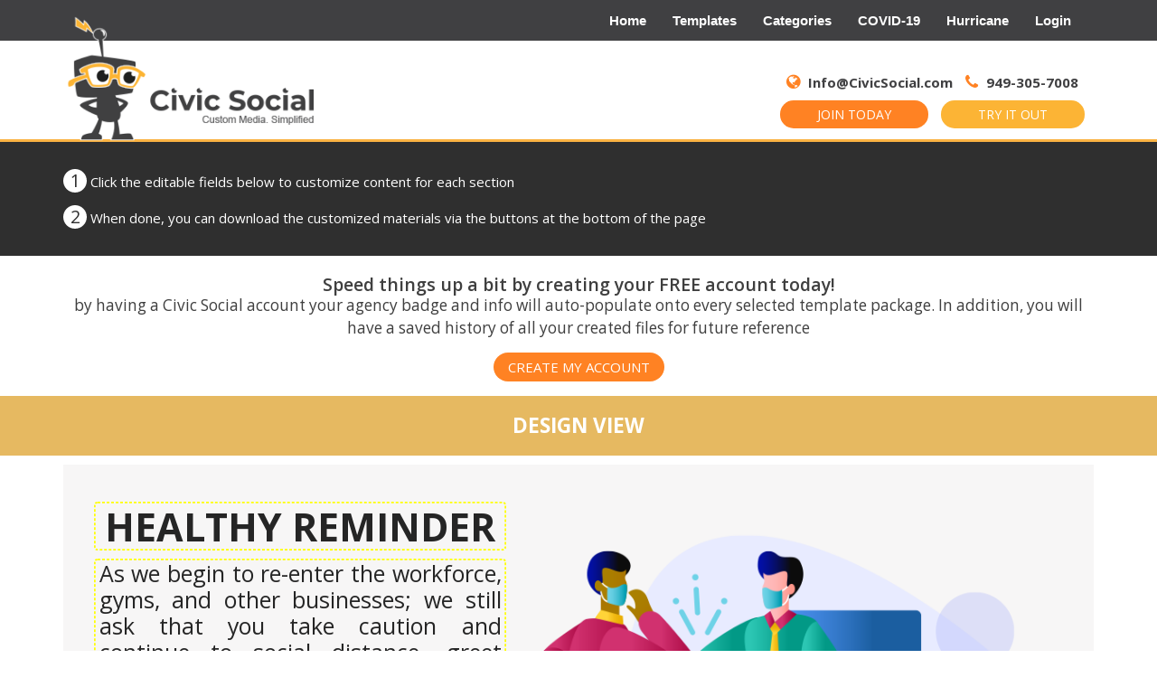

--- FILE ---
content_type: text/html; charset=UTF-8
request_url: https://www.civicsocial.com/continue-to-social-distance/
body_size: 16854
content:
<!DOCTYPE html>
<!--[if lt IE 7 ]> <html class="no-js lt-ie9 lt-ie8 lt-ie7 ie6" lang="en-US"> <![endif]-->
<!--[if IE 7 ]>    <html class="no-js lt-ie9 lt-ie8 ie7" lang="en-US"> <![endif]-->
<!--[if IE 8 ]>    <html class="no-js lt-ie9 ie8" lang="en-US"> <![endif]-->
<!--[if gt IE 8]><!--><html class="no-js" lang="en-US"> <!--<![endif]-->
<head>
	<link href="https://fonts.googleapis.com/css?family=Open+Sans:400,400i,600,600i,700,700i,800,800i&display=swap" rel="stylesheet">
	<meta charset="UTF-8" />
<title>Continue To Social Distance</title>
<meta name='robots' content='max-image-preview:large' />
	<style>img:is([sizes="auto" i], [sizes^="auto," i]) { contain-intrinsic-size: 3000px 1500px }</style>
	<meta name="viewport" content="width=device-width, initial-scale=1" />
<link rel="pingback" href="https://www.civicsocial.com/xmlrpc.php" />
<script type="text/javascript">
/* <![CDATA[ */
window._wpemojiSettings = {"baseUrl":"https:\/\/s.w.org\/images\/core\/emoji\/15.0.3\/72x72\/","ext":".png","svgUrl":"https:\/\/s.w.org\/images\/core\/emoji\/15.0.3\/svg\/","svgExt":".svg","source":{"concatemoji":"https:\/\/www.civicsocial.com\/wp-includes\/js\/wp-emoji-release.min.js?ver=6.7.4"}};
/*! This file is auto-generated */
!function(i,n){var o,s,e;function c(e){try{var t={supportTests:e,timestamp:(new Date).valueOf()};sessionStorage.setItem(o,JSON.stringify(t))}catch(e){}}function p(e,t,n){e.clearRect(0,0,e.canvas.width,e.canvas.height),e.fillText(t,0,0);var t=new Uint32Array(e.getImageData(0,0,e.canvas.width,e.canvas.height).data),r=(e.clearRect(0,0,e.canvas.width,e.canvas.height),e.fillText(n,0,0),new Uint32Array(e.getImageData(0,0,e.canvas.width,e.canvas.height).data));return t.every(function(e,t){return e===r[t]})}function u(e,t,n){switch(t){case"flag":return n(e,"\ud83c\udff3\ufe0f\u200d\u26a7\ufe0f","\ud83c\udff3\ufe0f\u200b\u26a7\ufe0f")?!1:!n(e,"\ud83c\uddfa\ud83c\uddf3","\ud83c\uddfa\u200b\ud83c\uddf3")&&!n(e,"\ud83c\udff4\udb40\udc67\udb40\udc62\udb40\udc65\udb40\udc6e\udb40\udc67\udb40\udc7f","\ud83c\udff4\u200b\udb40\udc67\u200b\udb40\udc62\u200b\udb40\udc65\u200b\udb40\udc6e\u200b\udb40\udc67\u200b\udb40\udc7f");case"emoji":return!n(e,"\ud83d\udc26\u200d\u2b1b","\ud83d\udc26\u200b\u2b1b")}return!1}function f(e,t,n){var r="undefined"!=typeof WorkerGlobalScope&&self instanceof WorkerGlobalScope?new OffscreenCanvas(300,150):i.createElement("canvas"),a=r.getContext("2d",{willReadFrequently:!0}),o=(a.textBaseline="top",a.font="600 32px Arial",{});return e.forEach(function(e){o[e]=t(a,e,n)}),o}function t(e){var t=i.createElement("script");t.src=e,t.defer=!0,i.head.appendChild(t)}"undefined"!=typeof Promise&&(o="wpEmojiSettingsSupports",s=["flag","emoji"],n.supports={everything:!0,everythingExceptFlag:!0},e=new Promise(function(e){i.addEventListener("DOMContentLoaded",e,{once:!0})}),new Promise(function(t){var n=function(){try{var e=JSON.parse(sessionStorage.getItem(o));if("object"==typeof e&&"number"==typeof e.timestamp&&(new Date).valueOf()<e.timestamp+604800&&"object"==typeof e.supportTests)return e.supportTests}catch(e){}return null}();if(!n){if("undefined"!=typeof Worker&&"undefined"!=typeof OffscreenCanvas&&"undefined"!=typeof URL&&URL.createObjectURL&&"undefined"!=typeof Blob)try{var e="postMessage("+f.toString()+"("+[JSON.stringify(s),u.toString(),p.toString()].join(",")+"));",r=new Blob([e],{type:"text/javascript"}),a=new Worker(URL.createObjectURL(r),{name:"wpTestEmojiSupports"});return void(a.onmessage=function(e){c(n=e.data),a.terminate(),t(n)})}catch(e){}c(n=f(s,u,p))}t(n)}).then(function(e){for(var t in e)n.supports[t]=e[t],n.supports.everything=n.supports.everything&&n.supports[t],"flag"!==t&&(n.supports.everythingExceptFlag=n.supports.everythingExceptFlag&&n.supports[t]);n.supports.everythingExceptFlag=n.supports.everythingExceptFlag&&!n.supports.flag,n.DOMReady=!1,n.readyCallback=function(){n.DOMReady=!0}}).then(function(){return e}).then(function(){var e;n.supports.everything||(n.readyCallback(),(e=n.source||{}).concatemoji?t(e.concatemoji):e.wpemoji&&e.twemoji&&(t(e.twemoji),t(e.wpemoji)))}))}((window,document),window._wpemojiSettings);
/* ]]> */
</script>
<link rel='stylesheet' id='font-awesome-css' href='https://www.civicsocial.com/wp-content/themes/wdblank-child/_wdbar/vendor/font-awesome/css/font-awesome.min.css?ver=6.7.4' type='text/css' media='all' />
<style id='wp-emoji-styles-inline-css' type='text/css'>

	img.wp-smiley, img.emoji {
		display: inline !important;
		border: none !important;
		box-shadow: none !important;
		height: 1em !important;
		width: 1em !important;
		margin: 0 0.07em !important;
		vertical-align: -0.1em !important;
		background: none !important;
		padding: 0 !important;
	}
</style>
<link rel='stylesheet' id='wp-block-library-css' href='https://www.civicsocial.com/wp-includes/css/dist/block-library/style.min.css?ver=6.7.4' type='text/css' media='all' />
<style id='classic-theme-styles-inline-css' type='text/css'>
/*! This file is auto-generated */
.wp-block-button__link{color:#fff;background-color:#32373c;border-radius:9999px;box-shadow:none;text-decoration:none;padding:calc(.667em + 2px) calc(1.333em + 2px);font-size:1.125em}.wp-block-file__button{background:#32373c;color:#fff;text-decoration:none}
</style>
<style id='global-styles-inline-css' type='text/css'>
:root{--wp--preset--aspect-ratio--square: 1;--wp--preset--aspect-ratio--4-3: 4/3;--wp--preset--aspect-ratio--3-4: 3/4;--wp--preset--aspect-ratio--3-2: 3/2;--wp--preset--aspect-ratio--2-3: 2/3;--wp--preset--aspect-ratio--16-9: 16/9;--wp--preset--aspect-ratio--9-16: 9/16;--wp--preset--color--black: #000000;--wp--preset--color--cyan-bluish-gray: #abb8c3;--wp--preset--color--white: #ffffff;--wp--preset--color--pale-pink: #f78da7;--wp--preset--color--vivid-red: #cf2e2e;--wp--preset--color--luminous-vivid-orange: #ff6900;--wp--preset--color--luminous-vivid-amber: #fcb900;--wp--preset--color--light-green-cyan: #7bdcb5;--wp--preset--color--vivid-green-cyan: #00d084;--wp--preset--color--pale-cyan-blue: #8ed1fc;--wp--preset--color--vivid-cyan-blue: #0693e3;--wp--preset--color--vivid-purple: #9b51e0;--wp--preset--gradient--vivid-cyan-blue-to-vivid-purple: linear-gradient(135deg,rgba(6,147,227,1) 0%,rgb(155,81,224) 100%);--wp--preset--gradient--light-green-cyan-to-vivid-green-cyan: linear-gradient(135deg,rgb(122,220,180) 0%,rgb(0,208,130) 100%);--wp--preset--gradient--luminous-vivid-amber-to-luminous-vivid-orange: linear-gradient(135deg,rgba(252,185,0,1) 0%,rgba(255,105,0,1) 100%);--wp--preset--gradient--luminous-vivid-orange-to-vivid-red: linear-gradient(135deg,rgba(255,105,0,1) 0%,rgb(207,46,46) 100%);--wp--preset--gradient--very-light-gray-to-cyan-bluish-gray: linear-gradient(135deg,rgb(238,238,238) 0%,rgb(169,184,195) 100%);--wp--preset--gradient--cool-to-warm-spectrum: linear-gradient(135deg,rgb(74,234,220) 0%,rgb(151,120,209) 20%,rgb(207,42,186) 40%,rgb(238,44,130) 60%,rgb(251,105,98) 80%,rgb(254,248,76) 100%);--wp--preset--gradient--blush-light-purple: linear-gradient(135deg,rgb(255,206,236) 0%,rgb(152,150,240) 100%);--wp--preset--gradient--blush-bordeaux: linear-gradient(135deg,rgb(254,205,165) 0%,rgb(254,45,45) 50%,rgb(107,0,62) 100%);--wp--preset--gradient--luminous-dusk: linear-gradient(135deg,rgb(255,203,112) 0%,rgb(199,81,192) 50%,rgb(65,88,208) 100%);--wp--preset--gradient--pale-ocean: linear-gradient(135deg,rgb(255,245,203) 0%,rgb(182,227,212) 50%,rgb(51,167,181) 100%);--wp--preset--gradient--electric-grass: linear-gradient(135deg,rgb(202,248,128) 0%,rgb(113,206,126) 100%);--wp--preset--gradient--midnight: linear-gradient(135deg,rgb(2,3,129) 0%,rgb(40,116,252) 100%);--wp--preset--font-size--small: 13px;--wp--preset--font-size--medium: 20px;--wp--preset--font-size--large: 36px;--wp--preset--font-size--x-large: 42px;--wp--preset--spacing--20: 0.44rem;--wp--preset--spacing--30: 0.67rem;--wp--preset--spacing--40: 1rem;--wp--preset--spacing--50: 1.5rem;--wp--preset--spacing--60: 2.25rem;--wp--preset--spacing--70: 3.38rem;--wp--preset--spacing--80: 5.06rem;--wp--preset--shadow--natural: 6px 6px 9px rgba(0, 0, 0, 0.2);--wp--preset--shadow--deep: 12px 12px 50px rgba(0, 0, 0, 0.4);--wp--preset--shadow--sharp: 6px 6px 0px rgba(0, 0, 0, 0.2);--wp--preset--shadow--outlined: 6px 6px 0px -3px rgba(255, 255, 255, 1), 6px 6px rgba(0, 0, 0, 1);--wp--preset--shadow--crisp: 6px 6px 0px rgba(0, 0, 0, 1);}:where(.is-layout-flex){gap: 0.5em;}:where(.is-layout-grid){gap: 0.5em;}body .is-layout-flex{display: flex;}.is-layout-flex{flex-wrap: wrap;align-items: center;}.is-layout-flex > :is(*, div){margin: 0;}body .is-layout-grid{display: grid;}.is-layout-grid > :is(*, div){margin: 0;}:where(.wp-block-columns.is-layout-flex){gap: 2em;}:where(.wp-block-columns.is-layout-grid){gap: 2em;}:where(.wp-block-post-template.is-layout-flex){gap: 1.25em;}:where(.wp-block-post-template.is-layout-grid){gap: 1.25em;}.has-black-color{color: var(--wp--preset--color--black) !important;}.has-cyan-bluish-gray-color{color: var(--wp--preset--color--cyan-bluish-gray) !important;}.has-white-color{color: var(--wp--preset--color--white) !important;}.has-pale-pink-color{color: var(--wp--preset--color--pale-pink) !important;}.has-vivid-red-color{color: var(--wp--preset--color--vivid-red) !important;}.has-luminous-vivid-orange-color{color: var(--wp--preset--color--luminous-vivid-orange) !important;}.has-luminous-vivid-amber-color{color: var(--wp--preset--color--luminous-vivid-amber) !important;}.has-light-green-cyan-color{color: var(--wp--preset--color--light-green-cyan) !important;}.has-vivid-green-cyan-color{color: var(--wp--preset--color--vivid-green-cyan) !important;}.has-pale-cyan-blue-color{color: var(--wp--preset--color--pale-cyan-blue) !important;}.has-vivid-cyan-blue-color{color: var(--wp--preset--color--vivid-cyan-blue) !important;}.has-vivid-purple-color{color: var(--wp--preset--color--vivid-purple) !important;}.has-black-background-color{background-color: var(--wp--preset--color--black) !important;}.has-cyan-bluish-gray-background-color{background-color: var(--wp--preset--color--cyan-bluish-gray) !important;}.has-white-background-color{background-color: var(--wp--preset--color--white) !important;}.has-pale-pink-background-color{background-color: var(--wp--preset--color--pale-pink) !important;}.has-vivid-red-background-color{background-color: var(--wp--preset--color--vivid-red) !important;}.has-luminous-vivid-orange-background-color{background-color: var(--wp--preset--color--luminous-vivid-orange) !important;}.has-luminous-vivid-amber-background-color{background-color: var(--wp--preset--color--luminous-vivid-amber) !important;}.has-light-green-cyan-background-color{background-color: var(--wp--preset--color--light-green-cyan) !important;}.has-vivid-green-cyan-background-color{background-color: var(--wp--preset--color--vivid-green-cyan) !important;}.has-pale-cyan-blue-background-color{background-color: var(--wp--preset--color--pale-cyan-blue) !important;}.has-vivid-cyan-blue-background-color{background-color: var(--wp--preset--color--vivid-cyan-blue) !important;}.has-vivid-purple-background-color{background-color: var(--wp--preset--color--vivid-purple) !important;}.has-black-border-color{border-color: var(--wp--preset--color--black) !important;}.has-cyan-bluish-gray-border-color{border-color: var(--wp--preset--color--cyan-bluish-gray) !important;}.has-white-border-color{border-color: var(--wp--preset--color--white) !important;}.has-pale-pink-border-color{border-color: var(--wp--preset--color--pale-pink) !important;}.has-vivid-red-border-color{border-color: var(--wp--preset--color--vivid-red) !important;}.has-luminous-vivid-orange-border-color{border-color: var(--wp--preset--color--luminous-vivid-orange) !important;}.has-luminous-vivid-amber-border-color{border-color: var(--wp--preset--color--luminous-vivid-amber) !important;}.has-light-green-cyan-border-color{border-color: var(--wp--preset--color--light-green-cyan) !important;}.has-vivid-green-cyan-border-color{border-color: var(--wp--preset--color--vivid-green-cyan) !important;}.has-pale-cyan-blue-border-color{border-color: var(--wp--preset--color--pale-cyan-blue) !important;}.has-vivid-cyan-blue-border-color{border-color: var(--wp--preset--color--vivid-cyan-blue) !important;}.has-vivid-purple-border-color{border-color: var(--wp--preset--color--vivid-purple) !important;}.has-vivid-cyan-blue-to-vivid-purple-gradient-background{background: var(--wp--preset--gradient--vivid-cyan-blue-to-vivid-purple) !important;}.has-light-green-cyan-to-vivid-green-cyan-gradient-background{background: var(--wp--preset--gradient--light-green-cyan-to-vivid-green-cyan) !important;}.has-luminous-vivid-amber-to-luminous-vivid-orange-gradient-background{background: var(--wp--preset--gradient--luminous-vivid-amber-to-luminous-vivid-orange) !important;}.has-luminous-vivid-orange-to-vivid-red-gradient-background{background: var(--wp--preset--gradient--luminous-vivid-orange-to-vivid-red) !important;}.has-very-light-gray-to-cyan-bluish-gray-gradient-background{background: var(--wp--preset--gradient--very-light-gray-to-cyan-bluish-gray) !important;}.has-cool-to-warm-spectrum-gradient-background{background: var(--wp--preset--gradient--cool-to-warm-spectrum) !important;}.has-blush-light-purple-gradient-background{background: var(--wp--preset--gradient--blush-light-purple) !important;}.has-blush-bordeaux-gradient-background{background: var(--wp--preset--gradient--blush-bordeaux) !important;}.has-luminous-dusk-gradient-background{background: var(--wp--preset--gradient--luminous-dusk) !important;}.has-pale-ocean-gradient-background{background: var(--wp--preset--gradient--pale-ocean) !important;}.has-electric-grass-gradient-background{background: var(--wp--preset--gradient--electric-grass) !important;}.has-midnight-gradient-background{background: var(--wp--preset--gradient--midnight) !important;}.has-small-font-size{font-size: var(--wp--preset--font-size--small) !important;}.has-medium-font-size{font-size: var(--wp--preset--font-size--medium) !important;}.has-large-font-size{font-size: var(--wp--preset--font-size--large) !important;}.has-x-large-font-size{font-size: var(--wp--preset--font-size--x-large) !important;}
:where(.wp-block-post-template.is-layout-flex){gap: 1.25em;}:where(.wp-block-post-template.is-layout-grid){gap: 1.25em;}
:where(.wp-block-columns.is-layout-flex){gap: 2em;}:where(.wp-block-columns.is-layout-grid){gap: 2em;}
:root :where(.wp-block-pullquote){font-size: 1.5em;line-height: 1.6;}
</style>
<link rel='stylesheet' id='contact-form-7-css' href='https://www.civicsocial.com/wp-content/plugins/contact-form-7.bkp/includes/css/styles.css?ver=6.0.5' type='text/css' media='all' />
<link rel='stylesheet' id='opensans-css' href='//fonts.googleapis.com/css?family=Open+Sans:600,600italic,400,300,400italic,700,700italic,300italic' type='text/css' media='all' />
<link rel='stylesheet' id='wdblank-css' href='https://www.civicsocial.com/wp-content/themes/wdblank/style.css?ver=2.6.0' type='text/css' media='all' />
<link rel='stylesheet' id='wdb-base-css' href='https://www.civicsocial.com/wp-content/themes/wdblank-child/assets/base.css?ver=96873695684' type='text/css' media='all' />
<link rel='stylesheet' id='wdb-base-min-css' href='https://www.civicsocial.com/wp-content/themes/wdblank-child/assets/base.min.css?ver=96873695684' type='text/css' media='all' />
<link rel='stylesheet' id='wdblank-child-css' href='https://www.civicsocial.com/wp-content/themes/wdblank-child/style.css?ver=96873695684' type='text/css' media='all' />
<link rel='stylesheet' id='wdblank-child-custom-css' href='https://www.civicsocial.com/wp-content/themes/wdblank-child/custom.css?ver=96873695684' type='text/css' media='all' />
<script type="text/javascript" src="https://www.civicsocial.com/wp-content/plugins/jquery-manager/assets/js/jquery-1.12.4.min.js" id="jquery-core-js"></script>
<script type="text/javascript" src="https://www.civicsocial.com/wp-content/themes/wdblank-child/_wdbar/vendor/jquery-mobile/jquery.mobile.min.js?ver=6.7.4" id="jquery-mobile-js-js"></script>
<script type="text/javascript" src="https://www.civicsocial.com/wp-content/plugins/jquery-manager/assets/js/jquery-migrate-3.3.0.min.js" id="jquery-migrate-js"></script>
<script type="text/javascript" src="https://www.civicsocial.com/wp-content/themes/wdblank/js/modernizr.min.js?ver=2.8.3" id="modernizr-js"></script>
<link rel="https://api.w.org/" href="https://www.civicsocial.com/wp-json/" /><link rel="alternate" title="JSON" type="application/json" href="https://www.civicsocial.com/wp-json/wp/v2/posts/15473" /><link rel="canonical" href="https://www.civicsocial.com/continue-to-social-distance/" />
<link rel='shortlink' href='https://www.civicsocial.com/?p=15473' />
<link rel="alternate" title="oEmbed (JSON)" type="application/json+oembed" href="https://www.civicsocial.com/wp-json/oembed/1.0/embed?url=https%3A%2F%2Fwww.civicsocial.com%2Fcontinue-to-social-distance%2F" />
<link rel="alternate" title="oEmbed (XML)" type="text/xml+oembed" href="https://www.civicsocial.com/wp-json/oembed/1.0/embed?url=https%3A%2F%2Fwww.civicsocial.com%2Fcontinue-to-social-distance%2F&#038;format=xml" />

		<!-- GA Google Analytics @ https://m0n.co/ga -->
		<script async src="https://www.googletagmanager.com/gtag/js?id=UA-146772630-1"></script>
		<script>
			window.dataLayer = window.dataLayer || [];
			function gtag(){dataLayer.push(arguments);}
			gtag('js', new Date());
			gtag('config', 'UA-146772630-1');
		</script>

	<link rel="icon" href="https://www.civicsocial.com/wp-content/uploads/2020/06/cropped-site-icon-32x32.png" sizes="32x32" />
<link rel="icon" href="https://www.civicsocial.com/wp-content/uploads/2020/06/cropped-site-icon-192x192.png" sizes="192x192" />
<link rel="apple-touch-icon" href="https://www.civicsocial.com/wp-content/uploads/2020/06/cropped-site-icon-180x180.png" />
<meta name="msapplication-TileImage" content="https://www.civicsocial.com/wp-content/uploads/2020/06/cropped-site-icon-270x270.png" />
	<link href="//code.ionicframework.com/ionicons/2.0.1/css/ionicons.min.css" rel="stylesheet">
</head>

<body data-rsssl=1 class="wordpress ltr en en-us child-theme y2026 m01 d26 h05 monday logged-out singular singular-post singular-post-15473 layout-2c-l" dir="ltr" itemscope="itemscope" itemtype="http://schema.org/WebPage">
			<header id="masthead" class="site-header">
			<nav id="site-navigation" class="main-navigation">
	<div class="container">
		<a href="#" class="navigation-bar-toggle">						
			<span class="mobile-nav-menu-label">Menu</span>
			<i class="ion-navicon-round"></i>
		</a>

		<div class="navigation-bar-wrapper">
			<div class="primary nav-menu">
				<ul id="menu-menu-1" class="primary nav-menu">
															<li id="menu-item-0" class="menu-item menu-item-type-post_type menu-item-object-page  menu-item-0">
								<a href="https://www.civicsocial.com" title="Home" target="">
						Home
						
					</a>
							</li>

									<li id="menu-item-1" class="menu-item menu-item-type-post_type menu-item-object-page  menu-item-1">
								<a href="https://www.civicsocial.com/template-packages/" title="Templates" target="">
						Templates
						
					</a>
							</li>

									<li id="menu-item-2" class="menu-item menu-item-type-post_type menu-item-object-page  menu-item-2">
								<a href="https://www.civicsocial.com/categories/" title="Categories" target="">
						Categories
						
					</a>
							</li>

									<li id="menu-item-3" class="menu-item menu-item-type-post_type menu-item-object-page  menu-item-3">
								<a href="https://www.civicsocial.com/collection/covid-19/" title="COVID-19" target="">
						COVID-19
						
					</a>
							</li>

									<li id="menu-item-4" class="menu-item menu-item-type-post_type menu-item-object-page  menu-item-4">
								<a href="https://www.civicsocial.com/category/hurricane-dorian/" title="Hurricane" target="">
						Hurricane
						
					</a>
							</li>

									<li id="menu-item-5" class="menu-item menu-item-type-post_type menu-item-object-page  menu-item-5">
								<a href="https://www.civicsocial.com/login" title="Login" target="">
						Login
						
					</a>
							</li>

								</ul>
			</div>				
		</div>
	</div>
</nav>			<div class="primary-header">
				<div class="wdb-header-top gray-layer">
	<div class="container">
				<div class="primary nav-menu">
			<div class="nav-menu-container">
									<ul id="menu-menu" class="menu">
											<li id="menu-item-0" class="menu-item menu-item-type-post_type menu-item-object-page  menu-item-0">
								<a href="https://www.civicsocial.com" title="Home" target="">
						Home
						
					</a>
							</li>

									<li id="menu-item-1" class="menu-item menu-item-type-post_type menu-item-object-page  menu-item-1">
								<a href="https://www.civicsocial.com/template-packages/" title="Templates" target="">
						Templates
						
					</a>
							</li>

									<li id="menu-item-2" class="menu-item menu-item-type-post_type menu-item-object-page  menu-item-2">
								<a href="https://www.civicsocial.com/categories/" title="Categories" target="">
						Categories
						
					</a>
							</li>

									<li id="menu-item-3" class="menu-item menu-item-type-post_type menu-item-object-page  menu-item-3">
								<a href="https://www.civicsocial.com/collection/covid-19/" title="COVID-19" target="">
						COVID-19
						
					</a>
							</li>

									<li id="menu-item-4" class="menu-item menu-item-type-post_type menu-item-object-page  menu-item-4">
								<a href="https://www.civicsocial.com/category/hurricane-dorian/" title="Hurricane" target="">
						Hurricane
						
					</a>
							</li>

									<li id="menu-item-5" class="menu-item menu-item-type-post_type menu-item-object-page  menu-item-5">
								<a href="https://www.civicsocial.com/login" title="Login" target="">
						Login
						
					</a>
							</li>

															</ul>
							</div>
		</div>
	</div>
</div>				<div class="wdb-header-main">
	<div class="container">
		<div class="primary-header-inner">
			<div class="site-branding">

				
				<a href="https://www.civicsocial.com" aria-title="CivicSocial - Custom Media. Simplified." rel="home" class="custom-header"  target="_blank" >
					<img width="315" height="154" src="https://www.civicsocial.com/wp-content/uploads/2019/08/Civic-Social-Logo-1.png" class="custom-header-image" alt="" data-sizes="auto" decoding="async" srcset="https://www.civicsocial.com/wp-content/uploads/2019/08/Civic-Social-Logo-1.png 315w, https://www.civicsocial.com/wp-content/uploads/2019/08/Civic-Social-Logo-1-300x147.png 300w" sizes="(max-width: 315px) 100vw, 315px" />				</a>
				<div class="contact-info">
					<div class="valign">
						<div class="mail">
							<a href="/cdn-cgi/l/email-protection#84cdeae2ebc4c7edf2ede7d7ebe7ede5e8aae7ebe9"><i class="fa fa-globe color-orange" aria-hidden="true"></i> <span class="__cf_email__" data-cfemail="e4ad8a828ba4a78d928d87b78b878d8588ca878b89">[email&#160;protected]</span></a>
							<a href="tel:9493057008"><i class="fa fa-phone color-orange" aria-hidden="true"></i> 949-305-7008</a>
						</div>
						<div class="buttons">
														<a href="https://www.civicsocial.com/register" target="" class="btn background-orange">JOIN TODAY</a>
														<a href="https://www.civicsocial.com/hurricane-advisory-v2/" target="" class="btn background-yellow">TRY IT OUT</a>
						</div>
					</div>
				</div>
			</div>
		</div>

		<div id="search-header" class="search-overlay">
			<div class="container">

				<form role="search" method="get" class="search-form" action="https://www.scvolunteerfire.org/departments/">
					<label>
						<span class="screen-reader-text">Search for:</span>
						<input type="search" class="search-field" placeholder="Search" value="" name="search_keywords" title="Search for:">
					</label>
					<button type="submit" class="search-submit"></button>
				</form>
				<a href="#search-header" data-toggle="#search-header" class="ion-close search-overlay-toggle"></a>
			</div>
		</div>
	</div>
</div>			</div>
		</header>
		<main id="main" class="main" role="main" itemprop="mainContentOfPage" itemscope itemtype="http://schema.org/Blog">

<style>
	#document-wrap .editable-field.preview-field {
		border: none!important;
		border-color: #fff!important;
	}
	#document-wrap div.erbox {
		position: absolute;
		top: 20px;
		right: 20px;
		z-index: 9999;
		color: #fff;
		font-weight: 600;
		font-size: 24px;
	}

	#document-wrap div.erbox > .erbox_wrap {
		position: relative;
		padding: 5px 8px 5px;
		border-left: 2px solid #fff;
		border-right: 2px solid #fff;
	}

	#document-wrap div.erbox span.erbox-corners {
		display: block;
		width: 6px;
		height: 100%;
		position: absolute;
		top: 0;
		border-top: 2px solid #fff;
		border-bottom: 2px solid #fff;
	}

	#document-wrap div.erbox span.erbox-corners.erbox-left {
		left: 0;
	}

	#document-wrap div.erbox span.erbox-corners.erbox-right {
		right: 0;
	}
</style>

<div id="ved-tpl">
	<div id="instructions">
		<div class="container">
												<div class="instruction">
						<span class="ins-count">1</span>
						<span class="ins-text">Click the editable fields below to customize content for each section</span>
					</div>
									<div class="instruction">
						<span class="ins-count">2</span>
						<span class="ins-text">When done, you can download the customized materials via the buttons at the bottom of the page</span>
					</div>
									</div>
	</div>
					<div id="create-account">
			<div class="container text-center">
				<h3 class="cacc-head">Speed things up a bit by creating your FREE account today!</h3>
				<p class="cacc-text">
					by having a Civic Social account your agency badge and info will auto-populate onto every selected template package. In addition, you will have a saved history of all your created files for future reference				</p>
				<a href="https://www.civicsocial.com/register" class="btn background-orange cacc-link" target="">Create my Account</a>
			</div>
		</div>
		<div id="visual-editor-head">
		<div class="container ved-head-container">
			<h2 id="veh-head" class="text-center">
				Design View
			</h2>
					</div>
	</div>
	<div id="visual-editor">
		<style>
	.wp-editor-tabs {
		display: none!important;
	}
</style>

<div id="editor-wrap" class="editor-loader-container">
	<div id="editor-loader" class="editor-loader hidden">
		<div class="editor-loader-wrap">
			<div class="loader">Loading...</div>
		</div>
	</div>
	<div class="container">
		<div id="the-editor">
			<div id="hiddeneditor-wrap" style="display: none;visibility: hidden;opacity: 0; width: 0;height: 0;position: absolute;z-index: -1;left: -99999;top: -999999;">
	<div id="wp-hiddeneditor-wrap" class="wp-core-ui wp-editor-wrap tmce-active"><link rel='stylesheet' id='dashicons-css' href='https://www.civicsocial.com/wp-includes/css/dashicons.min.css?ver=6.7.4' type='text/css' media='all' />
<link rel='stylesheet' id='editor-buttons-css' href='https://www.civicsocial.com/wp-includes/css/editor.min.css?ver=6.7.4' type='text/css' media='all' />
<div id="wp-hiddeneditor-editor-tools" class="wp-editor-tools hide-if-no-js"><div class="wp-editor-tabs"><button type="button" id="hiddeneditor-tmce" aria-pressed="true" class="wp-switch-editor switch-tmce" data-wp-editor-id="hiddeneditor">Visual</button>
<button type="button" id="hiddeneditor-html" class="wp-switch-editor switch-html" data-wp-editor-id="hiddeneditor">Text</button>
</div>
</div>
<div id="wp-hiddeneditor-editor-container" class="wp-editor-container"><div id="qt_hiddeneditor_toolbar" class="quicktags-toolbar hide-if-no-js"></div><textarea class="wp-editor-area" rows="20" autocomplete="off" cols="40" name="hiddeneditor" id="hiddeneditor"></textarea></div>
</div>

</div>
<form id="the-form" action="https://www.civicsocial.com/continue-to-social-distance/" method="post" enctype="multipart/form-data">
	<input type="hidden" name="originating_pid" value="15473">
	<div id="document-wrap" class="non-preview-mode">
					
									<style>#img-block-0 {background-image: url('https://www.civicsocial.com/wp-content/uploads/2020/04/Universal-Continue-To-Social-Distance.png');}@media screen and (max-width: 740px) {#img-block-0 {background-image: url('https://www.civicsocial.com/wp-content/uploads/2020/04/Universal-Continue-To-Social-Distance-1024x536.png');}}@media screen and (max-width: 300px) {#img-block-0 {background-image: url('https://www.civicsocial.com/wp-content/uploads/2020/04/Universal-Continue-To-Social-Distance-300x157.png');}}@media screen and (max-width: 150px) {#img-block-0 {background-image: url('https://www.civicsocial.com/wp-content/uploads/2020/04/Universal-Continue-To-Social-Distance-150x150.png');}}</style>
					<div id="img-block-0" class="img-block" style="padding-bottom: 52.333333333333%">
						<div id="group-block-trigger-wrap-0-0" class="">
	<a id="group-block-trigger-0-0" href="#" class="editable-group-block " data-toggle="modal" data-target="#group-modal-0-0" tabindex="-1">
			</a>
</div>
<style>#document-wrap .editable-group-block#group-block-trigger-0-0 { top: 7%;left: 3%;width: 40%;height: 9%;  }</style><div id="fields-block-0-0" class="fields-block">
													<input 
					id="field-0-0-0"
					type="text"
					disabled
					class="wdb-efield editable-field preview-field field-type-0 field-has-value " 
					value="HEALTHY REMINDER"
					 data-fontsize='4.8'  data-leftpos='3'  placeholder='Headline' 					>
																
								<link rel="stylesheet" type="text/css" href="//fonts.googleapis.com/css?family=Open+Sans">
					
			<style>#document-wrap .editable-field#field-0-0-0 { top: 7%!important;left: 3%!important;width: 40%!important;height: 9%!important;color: #252525;font-weight: bold;font-family: 'Open Sans';font-size: 2.88em; text-align: center; }  #document-wrap .editable-field#field-0-0-0:hover { border-color: rgba(37,37,37,0.2); } #document-wrap .editable-field#field-0-0-0:focus { border-color: rgba(37,37,37,0.5); } #document-wrap .editable-field#field-0-0-0::placeholder { color: #252525; } #document-wrap .editable-field#field-0-0-0:-ms-input-placeholder { color: #252525; } #document-wrap .editable-field#field-0-0-0::-ms-input-placeholder { color: #252525; } </style>
			</div><div id="group-block-trigger-wrap-0-1" class="">
	<a id="group-block-trigger-0-1" href="#" class="editable-group-block " data-toggle="modal" data-target="#group-modal-0-1" tabindex="-1">
			</a>
</div>
<style>#document-wrap .editable-group-block#group-block-trigger-0-1 { top: 17.5%;left: 3%;width: 40%;height: 58%;  }</style><div id="fields-block-0-1" class="fields-block">
																<div id="field-0-1-0" class="wdb-efield editable-field preview-field field-type-1 field-has-value "  data-fontsize='2.8'  data-leftpos='3'  >
					<div class="wdb-ppfield-wrap">
						<p>As we begin to re-enter the workforce, gyms, and other businesses; we still ask that you take caution and continue to social distance, greet others with your elbow and wash your hands for 20 seconds with soap before touching your face.</p>					</div>
				</div>
									
								<link rel="stylesheet" type="text/css" href="//fonts.googleapis.com/css?family=Open+Sans">
					
			<style>#document-wrap .editable-field#field-0-1-0 { top: 17.5%!important;left: 3%!important;width: 40%!important;height: 58%!important;color: #252525;font-family: 'Open Sans';font-size: 1.68em; text-align: justify }  #document-wrap .editable-field#field-0-1-0:hover { border-color: rgba(37,37,37,0.2); } #document-wrap .editable-field#field-0-1-0:focus { border-color: rgba(37,37,37,0.5); } #document-wrap .editable-field#field-0-1-0::placeholder { color: #252525; } #document-wrap .editable-field#field-0-1-0:-ms-input-placeholder { color: #252525; } #document-wrap .editable-field#field-0-1-0::-ms-input-placeholder { color: #252525; } </style>
			</div><div id="group-block-trigger-wrap-0-2" class="">
	<a id="group-block-trigger-0-2" href="#" class="editable-group-block " data-toggle="modal" data-target="#group-modal-0-2" tabindex="-1">
			</a>
</div>
<style>#document-wrap .editable-group-block#group-block-trigger-0-2 { top: 76%;left: 3%;width: 10%;height: 23%;  }</style><div id="fields-block-0-2" class="fields-block">
															<div id="field-0-2-0" class="wdb-efield editable-field preview-field field-type-2 field-has-value "  data-fontsize='1'  data-leftpos='3'  
				 style="background-image: url('https://www.civicsocial.com/wp-content/uploads/2019/12/CiviSocial_Logo_big.png');" ></div>
						
								<link rel="stylesheet" type="text/css" href="//fonts.googleapis.com/css?family=Open+Sans">
					
			<style>#document-wrap .editable-field#field-0-2-0 { top: 76%!important;left: 3%!important;width: 10%!important;height: 23%!important;color: #000000;font-family: 'Open Sans';font-size: 0.6em;  }  #document-wrap .editable-field#field-0-2-0:hover { border-color: rgba(0,0,0,0.2); } #document-wrap .editable-field#field-0-2-0:focus { border-color: rgba(0,0,0,0.5); } #document-wrap .editable-field#field-0-2-0::placeholder { color: #000000; } #document-wrap .editable-field#field-0-2-0:-ms-input-placeholder { color: #000000; } #document-wrap .editable-field#field-0-2-0::-ms-input-placeholder { color: #000000; } </style>
			</div><div id="group-block-trigger-wrap-0-3" class="">
	<a id="group-block-trigger-0-3" href="#" class="editable-group-block " data-toggle="modal" data-target="#group-modal-0-3" tabindex="-1">
			</a>
</div>
<style>#document-wrap .editable-group-block#group-block-trigger-0-3 { top: 92%;left: 13%;width: 45%;height: 5%;  }</style><div id="fields-block-0-3" class="fields-block">
													<input 
					id="field-0-3-0"
					type="text"
					disabled
					class="wdb-efield editable-field preview-field field-type-0 field-has-value " 
					value="CivicSocial Police Department"
					 data-fontsize='2.5'  data-leftpos='13'  placeholder='Agency Name' 					>
																
								<link rel="stylesheet" type="text/css" href="//fonts.googleapis.com/css?family=Work+Sans">
					
			<style>#document-wrap .editable-field#field-0-3-0 { top: 92%!important;left: 13%!important;width: 45%!important;height: 5%!important;color: #fafbfd;font-family: 'Work Sans';font-size: 1.5em;  }  #document-wrap .editable-field#field-0-3-0:hover { border-color: rgba(250,251,253,0.2); } #document-wrap .editable-field#field-0-3-0:focus { border-color: rgba(250,251,253,0.5); } #document-wrap .editable-field#field-0-3-0::placeholder { color: #fafbfd; } #document-wrap .editable-field#field-0-3-0:-ms-input-placeholder { color: #fafbfd; } #document-wrap .editable-field#field-0-3-0::-ms-input-placeholder { color: #fafbfd; } </style>
			</div><div id="group-block-trigger-wrap-0-4" class="">
	<a id="group-block-trigger-0-4" href="#" class="editable-group-block " data-toggle="modal" data-target="#group-modal-0-4" tabindex="-1">
			</a>
</div>
<style>#document-wrap .editable-group-block#group-block-trigger-0-4 { top: 92%;left: 58%;width: 35%;height: 5%;  }</style><div id="fields-block-0-4" class="fields-block">
													<input 
					id="field-0-4-0"
					type="text"
					disabled
					class="wdb-efield editable-field preview-field field-type-0 field-has-value " 
					value="www.CivicSocial.com"
					 data-fontsize='2.5'  data-leftpos='58'  placeholder='Agency URL' 					>
																
								<link rel="stylesheet" type="text/css" href="//fonts.googleapis.com/css?family=Work+Sans">
					
			<style>#document-wrap .editable-field#field-0-4-0 { top: 92%!important;left: 58%!important;width: 35%!important;height: 5%!important;color: #fafbfd;font-family: 'Work Sans';font-size: 1.5em; text-align: right }  #document-wrap .editable-field#field-0-4-0:hover { border-color: rgba(250,251,253,0.2); } #document-wrap .editable-field#field-0-4-0:focus { border-color: rgba(250,251,253,0.5); } #document-wrap .editable-field#field-0-4-0::placeholder { color: #fafbfd; } #document-wrap .editable-field#field-0-4-0:-ms-input-placeholder { color: #fafbfd; } #document-wrap .editable-field#field-0-4-0::-ms-input-placeholder { color: #fafbfd; } </style>
			</div>					</div>

				
						</div>

	
		
			
				
	<div id="group-modal-0-0"
		role="dialog" 
		data-i="0" 
		data-g="0"
		class="group-modal modal fade "
		>
		<div class="modal-dialog" role="document">
			<div class="modal-content">
				<div class="modal-header">
					<button type="button" class="close" data-dismiss="modal" aria-label="Close">
						<span aria-hidden="true">&times;</span>
					</button>
					<h4 class="modal-title">Edit Fields</h4>
				</div>

				<div class="modal-body">
																	<div class="form-group">
							<label for="inp-field-0-0-0">Headline</label>
							<input id="inp-field-0-0-0"

type="text"
name="fields[15473][0][0-0]"

class="form-control wdb-ppfield"

data-ffield-id="field-0-0-0"
placeholder="Headline"
 

value="HEALTHY REMINDER">													</div>
									</div>

				<div class="modal-footer">
					<div class="modal-footer-wrap">
						<div class="modal-footer-left">
							Once you enter your information, be sure to double check that everything looks good.  If you entered a long name or address, it may not fit in the space available.
						</div>
						<div class="modal-footer-right">
							<button type="button" class="btn btn-primary" data-dismiss="modal">Done</button>
						</div>
					</div>
				</div>

			</div>
		</div>
	</div>
	
	<div id="group-modal-0-1"
		role="dialog" 
		data-i="0" 
		data-g="1"
		class="group-modal modal fade "
		>
		<div class="modal-dialog" role="document">
			<div class="modal-content">
				<div class="modal-header">
					<button type="button" class="close" data-dismiss="modal" aria-label="Close">
						<span aria-hidden="true">&times;</span>
					</button>
					<h4 class="modal-title">Edit Fields</h4>
				</div>

				<div class="modal-body">
																	<div class="form-group">
							<label for="inp-field-0-1-0">Paragraph</label>
							<textarea 
id="inp-field-0-1-0"
name="fields[15473][0][1-0]"
data-ffield-id="field-0-1-0"
placeholder="Paragraph"
><p>As we begin to re-enter the workforce, gyms, and other businesses; we still ask that you take caution and continue to social distance, greet others with your elbow and wash your hands for 20 seconds with soap before touching your face.</p></textarea>

<script data-cfasync="false" src="/cdn-cgi/scripts/5c5dd728/cloudflare-static/email-decode.min.js"></script><script>
	(function($){
		$(document).ready(function(){
			var edid = 'inp-field-0-1-0';
			/* console.log(edid); */
			wp.editor.remove(edid);
			wp.editor.initialize(edid);
			setTimeout(function(){
				try {
					tinymce.get(edid).on('change', function(){
						wdb_edfn_textchange(this, edid);
					});
				} catch(err) {

				}
			}, 500);
		});
	})(jQuery);
</script>													</div>
									</div>

				<div class="modal-footer">
					<div class="modal-footer-wrap">
						<div class="modal-footer-left">
							Once you enter your information, be sure to double check that everything looks good.  If you entered a long name or address, it may not fit in the space available.
						</div>
						<div class="modal-footer-right">
							<button type="button" class="btn btn-primary" data-dismiss="modal">Done</button>
						</div>
					</div>
				</div>

			</div>
		</div>
	</div>
	
	<div id="group-modal-0-2"
		role="dialog" 
		data-i="0" 
		data-g="2"
		class="group-modal modal fade "
		>
		<div class="modal-dialog" role="document">
			<div class="modal-content">
				<div class="modal-header">
					<button type="button" class="close" data-dismiss="modal" aria-label="Close">
						<span aria-hidden="true">&times;</span>
					</button>
					<h4 class="modal-title">Edit Fields</h4>
				</div>

				<div class="modal-body">
																	<div class="form-group">
							<label for="inp-field-0-2-0">Agency Logo</label>
							
<input id="inp-field-0-2-0" 
type="file" 
name="img-0-2-0"

class="form-control wdb-ppfield wdb-ppimg-field"

data-ffield-id="field-0-2-0" 
data-ffield-hid-id="hid-field-0-2-0" 

accept="image/gif, image/jpeg, image/png" />

<input id="hid-field-0-2-0"
type="hidden" 
name="fields[15473][0][2-0]" 
value="https://www.civicsocial.com/wp-content/uploads/2019/12/CiviSocial_Logo_big.png">


<button type="button" class="wdb-clear-img-field-btn" data-ffield-id="field-0-2-0">
	Clear Image
</button>

													</div>
									</div>

				<div class="modal-footer">
					<div class="modal-footer-wrap">
						<div class="modal-footer-left">
							Once you enter your information, be sure to double check that everything looks good.  If you entered a long name or address, it may not fit in the space available.
						</div>
						<div class="modal-footer-right">
							<button type="button" class="btn btn-primary" data-dismiss="modal">Done</button>
						</div>
					</div>
				</div>

			</div>
		</div>
	</div>
	
	<div id="group-modal-0-3"
		role="dialog" 
		data-i="0" 
		data-g="3"
		class="group-modal modal fade "
		>
		<div class="modal-dialog" role="document">
			<div class="modal-content">
				<div class="modal-header">
					<button type="button" class="close" data-dismiss="modal" aria-label="Close">
						<span aria-hidden="true">&times;</span>
					</button>
					<h4 class="modal-title">Edit Fields</h4>
				</div>

				<div class="modal-body">
																	<div class="form-group">
							<label for="inp-field-0-3-0">Agency Name</label>
							<input id="inp-field-0-3-0"

type="text"
name="fields[15473][0][3-0]"

class="form-control wdb-ppfield"

data-ffield-id="field-0-3-0"
placeholder="Agency Name"
 

value="CivicSocial Police Department">													</div>
									</div>

				<div class="modal-footer">
					<div class="modal-footer-wrap">
						<div class="modal-footer-left">
							Once you enter your information, be sure to double check that everything looks good.  If you entered a long name or address, it may not fit in the space available.
						</div>
						<div class="modal-footer-right">
							<button type="button" class="btn btn-primary" data-dismiss="modal">Done</button>
						</div>
					</div>
				</div>

			</div>
		</div>
	</div>
	
	<div id="group-modal-0-4"
		role="dialog" 
		data-i="0" 
		data-g="4"
		class="group-modal modal fade "
		>
		<div class="modal-dialog" role="document">
			<div class="modal-content">
				<div class="modal-header">
					<button type="button" class="close" data-dismiss="modal" aria-label="Close">
						<span aria-hidden="true">&times;</span>
					</button>
					<h4 class="modal-title">Edit Fields</h4>
				</div>

				<div class="modal-body">
																	<div class="form-group">
							<label for="inp-field-0-4-0">Agency URL</label>
							<input id="inp-field-0-4-0"

type="text"
name="fields[15473][0][4-0]"

class="form-control wdb-ppfield"

data-ffield-id="field-0-4-0"
placeholder="Agency URL"
 

value="www.CivicSocial.com">													</div>
									</div>

				<div class="modal-footer">
					<div class="modal-footer-wrap">
						<div class="modal-footer-left">
							Once you enter your information, be sure to double check that everything looks good.  If you entered a long name or address, it may not fit in the space available.
						</div>
						<div class="modal-footer-right">
							<button type="button" class="btn btn-primary" data-dismiss="modal">Done</button>
						</div>
					</div>
				</div>

			</div>
		</div>
	</div>
	
								
							<input type="hidden" name="dlh_meta_key" value="" >
</form>



<script>
	(function($){

		$(document).on("focus", "#document-wrap *", function(e){
			console.log($(this));
			$('.img-block').scrollTop(0).scrollLeft(0);
			e.preventDefault();
			e.target.focus({preventScroll: true});
		});

		$(document).on('hidden.bs.modal', '.group-modal', function ( e ) {
			var $m = $(this);
			if ( $m.hasClass('is-rotated') ) {

				var i = $m.data('params_i');
				var g = $m.data('params_g');
				var ig = i + '-' + g;

				/* console.log(ig); */

				var $gwrap = $('#group-block-trigger-wrap-' + ig);
				var $gcont = $gwrap.html();
				var $fwrap = $('#fields-block-' + ig);
				var $fcont = $fwrap.html();

				$gwrap.empty();
				$fwrap.empty();

				setTimeout(function(){ 
					$gwrap.append($gcont);
					$fwrap.append($fcont);
				}, 100);

			}

		});

		function recalc_font_sizes() {
			/* console.log('recalculating...'); */
			var coef = $('#document-wrap').width() / 1920;
			/* console.log(coef); */
			var a_x = 0;
			var a_y = 0;
			var b_x = 0;
			var b_y = 0;
			$('.editable-field.preview-field').each(function(i,j){
				var fs = $(j).data('fontsize') * coef;
				$(j).css('font-size', fs + 'em');
				var position = $(j).position();
				/* console.log(position); */
			});
		}

		recalc_font_sizes();
		$(window).resize(function(){
			recalc_font_sizes();
		});
	})(jQuery)
</script>		</div>
	</div>
</div>

<div id="form-editor-footer" class="clearfix">

	<div id="package-check-legend" class="dview-legend">
						<div class="container text-center">
					Check the file formats you wish to download				</div>
				<input name="packlist[0]" value="15473" type="checkbox" class="hidden packlist_input" style="display:none;" checked>
					</div>

		<div class="dh-step-dl text-center">
			<div class="dh-step-dl-wrap">
				<div class="dh-step-dl-label">PDF</div>
				<button id="wdb-single-dl-pdf" value="1" type="button" class="btn btn-primary ved_submit_btn" data-who="dl_pdf">
					Download
				</button>
			</div>

			<div class="dh-step-dl-wrap">
				<div class="dh-step-dl-label">JPEG</div>
				<button id="wdb-single-dl-jpg" value="1" type="button" class="btn btn-primary ved_submit_btn" data-who="dl_jpeg">
					Download
				</button>
			</div>

			
		</div>

		<div class="dh-step-dl editor-loader-container text-center">
			<div id="ved_submitting_notice" class="editor-loader hidden">
				<div class="editor-loader-wrap">
					<div class="loader">Loading...</div>
				</div>
			</div>
		</div>

	</div>

	<script>
		(function($){
			$(document).on('click', '.pckg-post-thumb', function(){
				var $this = $(this);
				var $loader = $('#editor-loader');

				$this.prop('disabled', true);
				$loader.removeClass('hidden');

				var post_id = $this.data('post_id');

				var form = $("#the-form")[0];
				var formData = new FormData(form);

				formData.append('post_id', post_id);
				formData.append('action', 'wdb_get_post_editor_part');

				$.ajax({
					type : "post",
					url: "https://www.civicsocial.com/wp-admin/admin-ajax.php",
					data: formData,
					contentType: false, /* NEEDED, DON'T OMIT THIS (requires jQuery 1.6+) */
					processData: false, /* NEEDED, DON'T OMIT THIS */
					success: function(result){
						$("#the-editor").html(result);
						$('.pckg-post-thumb').removeClass('active');
						$('.pckg-post-thumb').prop('disabled', false);
						$this.prop('disabled', true);
						$this.addClass('active');
						$loader.addClass('hidden');
					}
				});
			});

			$(document).on('change', '.wdb-ppqr-field', function(){
				var $f = $(this);
				do_qr_code($f);
			})
			$(document).on('change', '.wdb-ppqr-select', function(){
				var $s = $(this);
				var $f = $('#' + $s.data('ffield-id'));
				$f.val($s.val());
				do_qr_code($f);
			});
			$(document).on('change', '.wdb-ppimg-select', function(){
				var $s = $(this);
				var $f = $('#' + $s.data('ffield-id'));
				$f.val($s.val());
				var tid = $s.data('ffield-id').replace('hid-','');
				var $t = $('#' + tid);
				change_bg_image($t, $s.val());
			});
			function do_qr_code($f) {
				$.get( 'https://www.civicsocial.com/wp-json/qrcode/v1/' + $f.val(), function(data) {
					var fid = '#' + $f.data('ffield-id');
					$(fid + ' div.wdb-ppfield-wrap').html(data);
					$(fid).addClass('has-value');
				});
			}
			$(document).on('change', '.wdb-ppimg-field', function() {
				var $i = $(this);
				var $t = $('#' + $i.data('ffield-id'));
				var $h = $('#hid-' + $i.data('ffield-id'));
				var $d = $('#' + $i.data('ffield-del-id'));
				if (this.files && this.files[0]) {
					$d.val(0);
					var reader = new FileReader();
					reader.onload = function (e) {
						$h.val('wdbimguploadfld');
						change_bg_image($t,e.target.result);
					};
					reader.readAsDataURL(this.files[0]);
				} else {
					$i.val('');
					$h.val('wdbimgdelete');
					clear_bg_image($t);
				}
			});

			$(document).on('click', '.wdb-clear-img-field-btn', function() {
				var $i = $(this);
				var $t = $('#' + $i.data('ffield-id'));
				var $h = $('#hid-' + $i.data('ffield-id'));
				var $f = $('#inp-' + $i.data('ffield-id'));

				$f.val('');
				$h.val("wdbimgdelete");
				clear_bg_image($t);
			});

			$(document).on('change', '.wdb-ppfield', function(){
				var $id = $(this).data('ffield-id');
				var val = $(this).val();

				var $fld = $('#'+$id);

				var pre = $fld.data('prepend');
				var app = $fld.data('append');

				if ( typeof pre != 'undefined' && pre.length ) {
					val = pre + val;
				}

				if ( typeof app != 'undefined' && app.length ) {
					val = val + app;
				}
				
				$fld.val( val );
				$('.wdb-efield').attr('placeholder','');
				$('.wdb-efield').removeAttr('placeholder');
			});

			function change_bg_image($t, data){
				$t.css('background-image', 'url(' + data + ')');
			}
			function clear_bg_image($t, data){
				$t.css('background-image', '');
			}

			$(document).on('click', '.ved_submit_btn', function(){
				var $btn = $(this);
				var who = $btn.data('who');

				ved_submit_form(who);
			});

			$(document).on('submit', '#save_version_form', function(){
				var $form = $('#the-form');

				$('#inp_save_version_name').clone().attr('type','hidden').appendTo($form);
				$('#inp_save_version_desc').clone().hide().appendTo($form);

				ved_submit_form('save_version');

				return false;
			});

			function ved_submit_form(who) {
				var $form = $('#the-form');

				$('.ved_submit_btn').prop('disabled', true);
				$('#ved_submitting_notice').removeClass('hidden');

				$form.find('.packlist_input').remove();
				$form.find('#inp-hid-form_submit_action_value').remove();

				$('.packlist_input').clone().hide().appendTo($form);
				$form.append('<input id="inp-hid-form_submit_action_value" type="hidden" name="submit_action" value="' + who + '">');
				
				$form.submit();

				setTimeout( function(){
					$('.ved_submit_btn').prop('disabled', false);
					$('#ved_submitting_notice').addClass('hidden');
				}, 5000);
				
			}

		})(jQuery)

		function wdb_edfn_textchange(ed, edid){
			var fid = edid.replace('inp-','');
			jQuery('#' + edid).val(ed.getContent());
			jQuery('#' + fid + ' div.wdb-ppfield-wrap').html(ed.getContent());
		}
	</script>	</div>
			<form id="save_version_form">
			<div class="modal save-version-modal fade" id="save-version-modal" tabindex="-1" role="dialog">
				<div class="modal-dialog" role="document">
					<div class="modal-content">
						<div class="modal-header">
							<button type="button" class="close" data-dismiss="modal" aria-label="Close"><span aria-hidden="true">&times;</span></button>
							<h4 class="modal-title">Save Design</h4>
						</div>
						<div class="modal-body">
							<div class="form-group">
								<input id="inp_save_version_name" type="text" class="form-control" placeholder="Version Name" name="save_version_name" value="" required>
							</div>
							<div class="form-group">
								<textarea id="inp_save_version_desc" class="form-control" placeholder="Version Description" name="save_version_desc"></textarea>
							</div>
						</div>
						<div class="modal-footer">
							<div class="modal-footer-wrap text-right">
								<button type="button" class="btn btn-primary" data-dismiss="modal" aria-label="Cancel">
									Cancel
								</button>
								<button type="submit" value="1" class="btn btn-primary">
									Save
								</button>
							</div>
						</div>
					</div>
				</div>
			</div>
		</form>
	</div>
</main><!-- #main -->

	<div class="footer-wrapper" id="footwrap">

		<footer class="site-footer-widgets">
			<div class="container">

								<div class="foot-branding">
																														<a href="https://www.lighthouse4ps.org/" target="_blank" title="Lighthouse for Public Safety">
								<img width="1536" height="395" src="https://www.civicsocial.com/wp-content/uploads/2025/02/LH-4PS-logo-4C-1536x3951-1.png" class="medium_large" alt="" data-sizes="auto" decoding="async" loading="lazy" srcset="https://www.civicsocial.com/wp-content/uploads/2025/02/LH-4PS-logo-4C-1536x3951-1.png 1536w, https://www.civicsocial.com/wp-content/uploads/2025/02/LH-4PS-logo-4C-1536x3951-1-300x77.png 300w, https://www.civicsocial.com/wp-content/uploads/2025/02/LH-4PS-logo-4C-1536x3951-1-1024x263.png 1024w, https://www.civicsocial.com/wp-content/uploads/2025/02/LH-4PS-logo-4C-1536x3951-1-768x198.png 768w" sizes="auto, (max-width: 1536px) 100vw, 1536px" />							</a>
																				<a href="https://aws.amazon.com/" target="_blank" title="Powered by AWS">
								<img width="235" height="84" src="https://www.civicsocial.com/wp-content/uploads/2019/11/aws.png" class="medium_large" alt="" data-sizes="auto" decoding="async" loading="lazy" />							</a>
															</div>
				<div class="site-social">
										<div class="menu-social-container">
						<b class="hidden-xs hidden-sm">Follow Us:</b>
													<a href="https://www.facebook.com/CivicSocial-110207237016660/?">facebook</a>
																			<a href="https://twitter.com/civicsocial">twitter</a>
																			<a href="https://linkedin.com/company/civicsocial">linkedin</a>
											</div>			
				</div>
			</div>
		</footer>



		<footer id="colophon" class="site-footer">
			<div class="container">
				<div class="row">
					<div class="site-info col-md-6">
						A service of <b><a href='https://www.lighthouse4ps.org/'>Lighthouse for Public Safety</a></b>					</div>
					<div class="site-info col-md-6 text-right">
						Copyright Lighthouse for Public Safety. © 2025. All Rights Reserved					</div>
				</div>
			</div>
		</footer><!-- #colophon -->

	</div>
<link rel='stylesheet' id='buttons-css' href='https://www.civicsocial.com/wp-includes/css/buttons.min.css?ver=6.7.4' type='text/css' media='all' />
<script type="text/javascript" src="https://www.civicsocial.com/wp-includes/js/comment-reply.min.js?ver=6.7.4" id="comment-reply-js" async="async" data-wp-strategy="async"></script>
<script type="text/javascript" src="https://www.civicsocial.com/wp-includes/js/dist/hooks.min.js?ver=4d63a3d491d11ffd8ac6" id="wp-hooks-js"></script>
<script type="text/javascript" src="https://www.civicsocial.com/wp-includes/js/dist/i18n.min.js?ver=5e580eb46a90c2b997e6" id="wp-i18n-js"></script>
<script type="text/javascript" id="wp-i18n-js-after">
/* <![CDATA[ */
wp.i18n.setLocaleData( { 'text direction\u0004ltr': [ 'ltr' ] } );
wp.i18n.setLocaleData( { 'text direction\u0004ltr': [ 'ltr' ] } );
/* ]]> */
</script>
<script type="text/javascript" src="https://www.civicsocial.com/wp-content/plugins/contact-form-7.bkp/includes/swv/js/index.js?ver=6.0.5" id="swv-js"></script>
<script type="text/javascript" id="contact-form-7-js-before">
/* <![CDATA[ */
var wpcf7 = {
    "api": {
        "root": "https:\/\/www.civicsocial.com\/wp-json\/",
        "namespace": "contact-form-7\/v1"
    }
};
/* ]]> */
</script>
<script type="text/javascript" src="https://www.civicsocial.com/wp-content/plugins/contact-form-7.bkp/includes/js/index.js?ver=6.0.5" id="contact-form-7-js"></script>
<script type="text/javascript" src="https://www.civicsocial.com/wp-content/themes/wdblank/js/jquery.fitvids.min.js?ver=1.1" id="fitvids-js"></script>
<script type="text/javascript" src="https://www.civicsocial.com/wp-content/themes/wdblank/js/bootstrap.min.js?ver=3.3.6" id="bootstrap-js"></script>
<script type="text/javascript" src="https://www.civicsocial.com/wp-content/themes/wdblank/js/wdblank.js?ver=2.6.0" id="wdblank-js"></script>
<script type="text/javascript" src="https://www.civicsocial.com/wp-content/themes/wdblank-child/assets/js/visual-editor.js?ver=1.0" id="single-post-script-js"></script>
<script type="text/javascript" id="utils-js-extra">
/* <![CDATA[ */
var userSettings = {"url":"\/","uid":"0","time":"1769434296","secure":"1"};
/* ]]> */
</script>
<script type="text/javascript" src="https://www.civicsocial.com/wp-includes/js/utils.min.js?ver=6.7.4" id="utils-js"></script>
<script type="text/javascript" src="https://www.civicsocial.com/wp-admin/js/editor.min.js?ver=6.7.4" id="editor-js"></script>
<script type="text/javascript" id="editor-js-after">
/* <![CDATA[ */
window.wp.oldEditor = window.wp.editor;
/* ]]> */
</script>
<script type="text/javascript" id="quicktags-js-extra">
/* <![CDATA[ */
var quicktagsL10n = {"closeAllOpenTags":"Close all open tags","closeTags":"close tags","enterURL":"Enter the URL","enterImageURL":"Enter the URL of the image","enterImageDescription":"Enter a description of the image","textdirection":"text direction","toggleTextdirection":"Toggle Editor Text Direction","dfw":"Distraction-free writing mode","strong":"Bold","strongClose":"Close bold tag","em":"Italic","emClose":"Close italic tag","link":"Insert link","blockquote":"Blockquote","blockquoteClose":"Close blockquote tag","del":"Deleted text (strikethrough)","delClose":"Close deleted text tag","ins":"Inserted text","insClose":"Close inserted text tag","image":"Insert image","ul":"Bulleted list","ulClose":"Close bulleted list tag","ol":"Numbered list","olClose":"Close numbered list tag","li":"List item","liClose":"Close list item tag","code":"Code","codeClose":"Close code tag","more":"Insert Read More tag"};
/* ]]> */
</script>
<script type="text/javascript" src="https://www.civicsocial.com/wp-includes/js/quicktags.min.js?ver=6.7.4" id="quicktags-js"></script>
<script type="text/javascript" src="https://www.civicsocial.com/wp-includes/js/hoverIntent.min.js?ver=1.10.2" id="hoverIntent-js"></script>
<script type="text/javascript" src="https://www.civicsocial.com/wp-includes/js/dist/dom-ready.min.js?ver=f77871ff7694fffea381" id="wp-dom-ready-js"></script>
<script type="text/javascript" src="https://www.civicsocial.com/wp-includes/js/dist/a11y.min.js?ver=3156534cc54473497e14" id="wp-a11y-js"></script>
<script type="text/javascript" src="https://www.civicsocial.com/wp-admin/js/common.min.js?ver=6.7.4" id="common-js"></script>
<script type="text/javascript" id="wplink-js-extra">
/* <![CDATA[ */
var wpLinkL10n = {"title":"Insert\/edit link","update":"Update","save":"Add Link","noTitle":"(no title)","noMatchesFound":"No results found.","linkSelected":"Link selected.","linkInserted":"Link inserted.","minInputLength":"3"};
/* ]]> */
</script>
<script type="text/javascript" src="https://www.civicsocial.com/wp-includes/js/wplink.min.js?ver=6.7.4" id="wplink-js"></script>
<script type="text/javascript" src="https://www.civicsocial.com/wp-includes/js/jquery/ui/core.min.js?ver=1.13.3" id="jquery-ui-core-js"></script>
<script type="text/javascript" src="https://www.civicsocial.com/wp-includes/js/jquery/ui/menu.min.js?ver=1.13.3" id="jquery-ui-menu-js"></script>
<script type="text/javascript" src="https://www.civicsocial.com/wp-includes/js/jquery/ui/autocomplete.min.js?ver=1.13.3" id="jquery-ui-autocomplete-js"></script>
<script type="text/javascript" id="thickbox-js-extra">
/* <![CDATA[ */
var thickboxL10n = {"next":"Next >","prev":"< Prev","image":"Image","of":"of","close":"Close","noiframes":"This feature requires inline frames. You have iframes disabled or your browser does not support them.","loadingAnimation":"https:\/\/www.civicsocial.com\/wp-includes\/js\/thickbox\/loadingAnimation.gif"};
/* ]]> */
</script>
<script type="text/javascript" src="https://www.civicsocial.com/wp-includes/js/thickbox/thickbox.js?ver=3.1-20121105" id="thickbox-js"></script>
<script type="text/javascript" src="https://www.civicsocial.com/wp-includes/js/underscore.min.js?ver=1.13.7" id="underscore-js"></script>
<script type="text/javascript" src="https://www.civicsocial.com/wp-includes/js/shortcode.min.js?ver=6.7.4" id="shortcode-js"></script>
<script type="text/javascript" src="https://www.civicsocial.com/wp-admin/js/media-upload.min.js?ver=6.7.4" id="media-upload-js"></script>
		<script type="text/javascript">
		window.wp = window.wp || {};
		window.wp.editor = window.wp.editor || {};
		window.wp.editor.getDefaultSettings = function() {
			return {
				tinymce: {theme:"modern",skin:"lightgray",language:"en",formats:{alignleft: [{selector: "p,h1,h2,h3,h4,h5,h6,td,th,div,ul,ol,li", styles: {textAlign:"left"}},{selector: "img,table,dl.wp-caption", classes: "alignleft"}],aligncenter: [{selector: "p,h1,h2,h3,h4,h5,h6,td,th,div,ul,ol,li", styles: {textAlign:"center"}},{selector: "img,table,dl.wp-caption", classes: "aligncenter"}],alignright: [{selector: "p,h1,h2,h3,h4,h5,h6,td,th,div,ul,ol,li", styles: {textAlign:"right"}},{selector: "img,table,dl.wp-caption", classes: "alignright"}],strikethrough: {inline: "del"}},relative_urls:false,remove_script_host:false,convert_urls:false,browser_spellcheck:true,fix_list_elements:true,entities:"38,amp,60,lt,62,gt",entity_encoding:"raw",keep_styles:false,cache_suffix:"wp-mce-49110-20201110",resize:"vertical",menubar:false,branding:false,preview_styles:"font-family font-size font-weight font-style text-decoration text-transform",end_container_on_empty_block:true,wpeditimage_html5_captions:true,wp_lang_attr:"en-US",wp_shortcut_labels:{"Heading 1":"access1","Heading 2":"access2","Heading 3":"access3","Heading 4":"access4","Heading 5":"access5","Heading 6":"access6","Paragraph":"access7","Blockquote":"accessQ","Underline":"metaU","Strikethrough":"accessD","Bold":"metaB","Italic":"metaI","Code":"accessX","Align center":"accessC","Align right":"accessR","Align left":"accessL","Justify":"accessJ","Cut":"metaX","Copy":"metaC","Paste":"metaV","Select all":"metaA","Undo":"metaZ","Redo":"metaY","Bullet list":"accessU","Numbered list":"accessO","Insert\/edit image":"accessM","Insert\/edit link":"metaK","Remove link":"accessS","Toolbar Toggle":"accessZ","Insert Read More tag":"accessT","Insert Page Break tag":"accessP","Distraction-free writing mode":"accessW","Add Media":"accessM","Keyboard Shortcuts":"accessH"},content_css:"https://www.civicsocial.com/wp-includes/css/dashicons.min.css?ver=6.7.4,https://www.civicsocial.com/wp-includes/js/tinymce/skins/wordpress/wp-content.css?ver=6.7.4",toolbar1:"bold,italic,bullist,numlist,link",wpautop:false,indent:true,elementpath:false,plugins:"charmap,colorpicker,hr,lists,paste,tabfocus,textcolor,fullscreen,wordpress,wpautoresize,wpeditimage,wpemoji,wpgallery,wplink,wptextpattern"},
				quicktags: {
					buttons: 'strong,em,link,ul,ol,li,code'
				}
			};
		};

					var tinyMCEPreInit = {
				baseURL: "https://www.civicsocial.com/wp-includes/js/tinymce",
				suffix: ".min",
				mceInit: {},
				qtInit: {},
				load_ext: function(url,lang){var sl=tinymce.ScriptLoader;sl.markDone(url+'/langs/'+lang+'.js');sl.markDone(url+'/langs/'+lang+'_dlg.js');}
			};
					</script>
		<script type="text/javascript" src="https://www.civicsocial.com/wp-includes/js/tinymce/tinymce.min.js?ver=49110-20201110" id="wp-tinymce-root-js"></script>
<script type="text/javascript" src="https://www.civicsocial.com/wp-includes/js/tinymce/plugins/compat3x/plugin.min.js?ver=49110-20201110" id="wp-tinymce-js"></script>
<script type='text/javascript'>
tinymce.addI18n( 'en', {"Ok":"OK","Bullet list":"Bulleted list","Insert\/Edit code sample":"Insert\/edit code sample","Url":"URL","Spellcheck":"Check Spelling","Row properties":"Table row properties","Cell properties":"Table cell properties","Cols":"Columns","Paste row before":"Paste table row before","Paste row after":"Paste table row after","Cut row":"Cut table row","Copy row":"Copy table row","Merge cells":"Merge table cells","Split cell":"Split table cell","Paste is now in plain text mode. Contents will now be pasted as plain text until you toggle this option off.":"Paste is now in plain text mode. Contents will now be pasted as plain text until you toggle this option off.\n\nIf you are looking to paste rich content from Microsoft Word, try turning this option off. The editor will clean up text pasted from Word automatically.","Rich Text Area. Press ALT-F9 for menu. Press ALT-F10 for toolbar. Press ALT-0 for help":"Rich Text Area. Press Alt-Shift-H for help.","You have unsaved changes are you sure you want to navigate away?":"The changes you made will be lost if you navigate away from this page.","Your browser doesn't support direct access to the clipboard. Please use the Ctrl+X\/C\/V keyboard shortcuts instead.":"Your browser does not support direct access to the clipboard. Please use keyboard shortcuts or your browser\u2019s edit menu instead.","Edit|button":"Edit"});
tinymce.ScriptLoader.markDone( 'https://www.civicsocial.com/wp-includes/js/tinymce/langs/en.js' );
</script>
		<div id="wp-link-backdrop" style="display: none"></div>
		<div id="wp-link-wrap" class="wp-core-ui" style="display: none" role="dialog" aria-modal="true" aria-labelledby="link-modal-title">
		<form id="wp-link" tabindex="-1">
		<input type="hidden" id="_ajax_linking_nonce" name="_ajax_linking_nonce" value="6f854fa420" />		<h1 id="link-modal-title">Insert/edit link</h1>
		<button type="button" id="wp-link-close"><span class="screen-reader-text">
			Close		</span></button>
		<div id="link-selector">
			<div id="link-options">
				<p class="howto" id="wplink-enter-url">Enter the destination URL</p>
				<div>
					<label><span>URL</span>
					<input id="wp-link-url" type="text" aria-describedby="wplink-enter-url" /></label>
				</div>
				<div class="wp-link-text-field">
					<label><span>Link Text</span>
					<input id="wp-link-text" type="text" /></label>
				</div>
				<div class="link-target">
					<label><span></span>
					<input type="checkbox" id="wp-link-target" /> Open link in a new tab</label>
				</div>
			</div>
			<p class="howto" id="wplink-link-existing-content">Or link to existing content</p>
			<div id="search-panel">
				<div class="link-search-wrapper">
					<label>
						<span class="search-label">Search</span>
						<input type="search" id="wp-link-search" class="link-search-field" autocomplete="off" aria-describedby="wplink-link-existing-content" />
						<span class="spinner"></span>
					</label>
				</div>
				<div id="search-results" class="query-results" tabindex="0">
					<ul></ul>
					<div class="river-waiting">
						<span class="spinner"></span>
					</div>
				</div>
				<div id="most-recent-results" class="query-results" tabindex="0">
					<div class="query-notice" id="query-notice-message">
						<em class="query-notice-default">No search term specified. Showing recent items.</em>
						<em class="query-notice-hint screen-reader-text">
							Search or use up and down arrow keys to select an item.						</em>
					</div>
					<ul></ul>
					<div class="river-waiting">
						<span class="spinner"></span>
					</div>
				</div>
			</div>
		</div>
		<div class="submitbox">
			<div id="wp-link-cancel">
				<button type="button" class="button">Cancel</button>
			</div>
			<div id="wp-link-update">
				<input type="submit" value="Add Link" class="button button-primary" id="wp-link-submit" name="wp-link-submit">
			</div>
		</div>
		</form>
		</div>
		
		<script type="text/javascript">
		tinyMCEPreInit = {
			baseURL: "https://www.civicsocial.com/wp-includes/js/tinymce",
			suffix: ".min",
						mceInit: {'hiddeneditor':{theme:"modern",skin:"lightgray",language:"en",formats:{alignleft: [{selector: "p,h1,h2,h3,h4,h5,h6,td,th,div,ul,ol,li", styles: {textAlign:"left"}},{selector: "img,table,dl.wp-caption", classes: "alignleft"}],aligncenter: [{selector: "p,h1,h2,h3,h4,h5,h6,td,th,div,ul,ol,li", styles: {textAlign:"center"}},{selector: "img,table,dl.wp-caption", classes: "aligncenter"}],alignright: [{selector: "p,h1,h2,h3,h4,h5,h6,td,th,div,ul,ol,li", styles: {textAlign:"right"}},{selector: "img,table,dl.wp-caption", classes: "alignright"}],strikethrough: {inline: "del"}},relative_urls:false,remove_script_host:false,convert_urls:false,browser_spellcheck:true,fix_list_elements:true,entities:"38,amp,60,lt,62,gt",entity_encoding:"raw",keep_styles:false,cache_suffix:"wp-mce-49110-20201110",resize:"vertical",menubar:false,branding:false,preview_styles:"font-family font-size font-weight font-style text-decoration text-transform",end_container_on_empty_block:true,wpeditimage_html5_captions:true,wp_lang_attr:"en-US",wp_shortcut_labels:{"Heading 1":"access1","Heading 2":"access2","Heading 3":"access3","Heading 4":"access4","Heading 5":"access5","Heading 6":"access6","Paragraph":"access7","Blockquote":"accessQ","Underline":"metaU","Strikethrough":"accessD","Bold":"metaB","Italic":"metaI","Code":"accessX","Align center":"accessC","Align right":"accessR","Align left":"accessL","Justify":"accessJ","Cut":"metaX","Copy":"metaC","Paste":"metaV","Select all":"metaA","Undo":"metaZ","Redo":"metaY","Bullet list":"accessU","Numbered list":"accessO","Insert\/edit image":"accessM","Insert\/edit link":"metaK","Remove link":"accessS","Toolbar Toggle":"accessZ","Insert Read More tag":"accessT","Insert Page Break tag":"accessP","Distraction-free writing mode":"accessW","Add Media":"accessM","Keyboard Shortcuts":"accessH"},content_css:"https://www.civicsocial.com/wp-includes/css/dashicons.min.css?ver=6.7.4,https://www.civicsocial.com/wp-includes/js/tinymce/skins/wordpress/wp-content.css?ver=6.7.4",plugins:"charmap,colorpicker,hr,lists,media,paste,tabfocus,textcolor,fullscreen,wordpress,wpautoresize,wpeditimage,wpemoji,wpgallery,wplink,wpdialogs,wptextpattern,wpview,image",selector:"#hiddeneditor",wpautop:true,indent:false,toolbar1:"bold,italic,underline,alignleft,aligncenter,alignright,undo,redo",toolbar2:"",toolbar3:"",toolbar4:"",tabfocus_elements:":prev,:next",body_class:"hiddeneditor post-type-post post-status-publish post-format-standard page-template-default locale-en-us"}},
			qtInit: {'hiddeneditor':{id:"hiddeneditor",buttons:"strong,em,link,block,del,ins,img,ul,ol,li,code,more,close"}},
			ref: {plugins:"charmap,colorpicker,hr,lists,media,paste,tabfocus,textcolor,fullscreen,wordpress,wpautoresize,wpeditimage,wpemoji,wpgallery,wplink,wpdialogs,wptextpattern,wpview,image",theme:"modern",language:"en"},
			load_ext: function(url,lang){var sl=tinymce.ScriptLoader;sl.markDone(url+'/langs/'+lang+'.js');sl.markDone(url+'/langs/'+lang+'_dlg.js');}
		};
		</script>
				<script type="text/javascript">
		var ajaxurl = "/wp-admin/admin-ajax.php";
		( function() {
			var initialized = [];
			var initialize  = function() {
				var init, id, inPostbox, $wrap;
				var readyState = document.readyState;

				if ( readyState !== 'complete' && readyState !== 'interactive' ) {
					return;
				}

				for ( id in tinyMCEPreInit.mceInit ) {
					if ( initialized.indexOf( id ) > -1 ) {
						continue;
					}

					init      = tinyMCEPreInit.mceInit[id];
					$wrap     = tinymce.$( '#wp-' + id + '-wrap' );
					inPostbox = $wrap.parents( '.postbox' ).length > 0;

					if (
						! init.wp_skip_init &&
						( $wrap.hasClass( 'tmce-active' ) || ! tinyMCEPreInit.qtInit.hasOwnProperty( id ) ) &&
						( readyState === 'complete' || ( ! inPostbox && readyState === 'interactive' ) )
					) {
						tinymce.init( init );
						initialized.push( id );

						if ( ! window.wpActiveEditor ) {
							window.wpActiveEditor = id;
						}
					}
				}
			}

			if ( typeof tinymce !== 'undefined' ) {
				if ( tinymce.Env.ie && tinymce.Env.ie < 11 ) {
					tinymce.$( '.wp-editor-wrap ' ).removeClass( 'tmce-active' ).addClass( 'html-active' );
				} else {
					if ( document.readyState === 'complete' ) {
						initialize();
					} else {
						document.addEventListener( 'readystatechange', initialize );
					}
				}
			}

			if ( typeof quicktags !== 'undefined' ) {
				for ( id in tinyMCEPreInit.qtInit ) {
					quicktags( tinyMCEPreInit.qtInit[id] );

					if ( ! window.wpActiveEditor ) {
						window.wpActiveEditor = id;
					}
				}
			}
		}());
		</script>
		
<script type="text/javascript">

jQuery(document).ready(function($) {	

	$('select.country_to_state, input.country_to_state').change(function(){

		$(this).closest('form').find('.input-text, .state_select').addClass( "form-control" );

	});

});

</script>

<script>
	(function($){
		$(document).on('click', '.navigation-bar-toggle', function(){
			$(this).toggleClass('active');
			$('.navigation-bar-wrapper').toggleClass('active');
		});
	})(jQuery);
</script>
<script type="text/javascript">
_linkedin_partner_id = "1615330";
window._linkedin_data_partner_ids = window._linkedin_data_partner_ids || [];
window._linkedin_data_partner_ids.push(_linkedin_partner_id);
</script><script type="text/javascript">
(function(){var s = document.getElementsByTagName("script")[0];
var b = document.createElement("script");
b.type = "text/javascript";b.async = true;
b.src = "https://snap.licdn.com/li.lms-analytics/insight.min.js";
s.parentNode.insertBefore(b, s);})();
</script>
<noscript>
<img height="1" width="1" style="display:none;" alt="" src="https://px.ads.linkedin.com/collect/?pid=1615330&fmt=gif" />
</noscript>
<script defer src="https://static.cloudflareinsights.com/beacon.min.js/vcd15cbe7772f49c399c6a5babf22c1241717689176015" integrity="sha512-ZpsOmlRQV6y907TI0dKBHq9Md29nnaEIPlkf84rnaERnq6zvWvPUqr2ft8M1aS28oN72PdrCzSjY4U6VaAw1EQ==" data-cf-beacon='{"version":"2024.11.0","token":"f969d1ba82ca4a6182326733b45cf43b","r":1,"server_timing":{"name":{"cfCacheStatus":true,"cfEdge":true,"cfExtPri":true,"cfL4":true,"cfOrigin":true,"cfSpeedBrain":true},"location_startswith":null}}' crossorigin="anonymous"></script>
</body>
</html>

--- FILE ---
content_type: text/javascript
request_url: https://www.civicsocial.com/wp-content/themes/wdblank-child/assets/js/visual-editor.js?ver=1.0
body_size: 107
content:
(function($){

	function wdb_recalc_doc_head(){
		return;
		var scroll = $(window).scrollTop();
		var head = $('#masthead').outerHeight();
		var base = 0;
		var $dh = $('#document-header');
		var winh = $(window).height();
		var footpos = $('#footwrap').offset();

		$dh.removeClass('cont-bot');

		if ( $('body').hasClass('admin-bar') && $('#wpadminbar').length ) {
			base = $('#wpadminbar').outerHeight();
		}

		if ( scroll + winh >= footpos.top ) {

			$dh.css('top', 'auto');

			$dh.css('bottom', scroll + winh - footpos.top);

			$dh.addClass('cont-bot');

		} else {

			$dh.css('bottom', 0);

			if ( head + base > scroll ) {
				$dh.css('top', (head + base - scroll) + 'px');
			} else {
				$dh.css('top', base + 'px');
			}
			
		}

	}

	$(window).scroll(function(){
		wdb_recalc_doc_head();
	});

	$(window).load(function(){
		wdb_recalc_doc_head();
	});

	$(document).ready(function(){
		wdb_recalc_doc_head();
	});

	wdb_recalc_doc_head();

	$(document).ready(function() {
		$(window).keydown(function(event){
			if(event.keyCode == 13) {
				event.preventDefault();
				return false;
			}
		});
	});

})(jQuery);